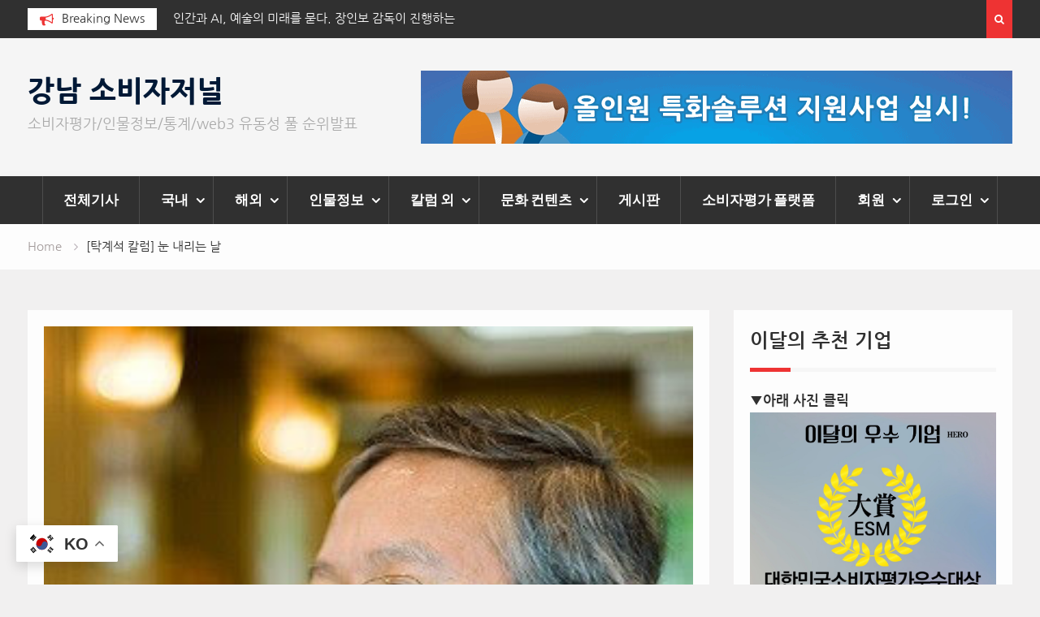

--- FILE ---
content_type: text/html; charset=utf-8
request_url: https://www.google.com/recaptcha/api2/anchor?ar=1&k=6LepcaknAAAAAL_6Iy2kocsI-qdq_TXJsP5jrQLu&co=aHR0cHM6Ly9nYW5nbmFtY2oua3I6NDQz&hl=ko&type=image&v=PoyoqOPhxBO7pBk68S4YbpHZ&theme=light&size=normal&anchor-ms=20000&execute-ms=30000&cb=cbn5m9fejq2k
body_size: 49651
content:
<!DOCTYPE HTML><html dir="ltr" lang="ko"><head><meta http-equiv="Content-Type" content="text/html; charset=UTF-8">
<meta http-equiv="X-UA-Compatible" content="IE=edge">
<title>reCAPTCHA</title>
<style type="text/css">
/* cyrillic-ext */
@font-face {
  font-family: 'Roboto';
  font-style: normal;
  font-weight: 400;
  font-stretch: 100%;
  src: url(//fonts.gstatic.com/s/roboto/v48/KFO7CnqEu92Fr1ME7kSn66aGLdTylUAMa3GUBHMdazTgWw.woff2) format('woff2');
  unicode-range: U+0460-052F, U+1C80-1C8A, U+20B4, U+2DE0-2DFF, U+A640-A69F, U+FE2E-FE2F;
}
/* cyrillic */
@font-face {
  font-family: 'Roboto';
  font-style: normal;
  font-weight: 400;
  font-stretch: 100%;
  src: url(//fonts.gstatic.com/s/roboto/v48/KFO7CnqEu92Fr1ME7kSn66aGLdTylUAMa3iUBHMdazTgWw.woff2) format('woff2');
  unicode-range: U+0301, U+0400-045F, U+0490-0491, U+04B0-04B1, U+2116;
}
/* greek-ext */
@font-face {
  font-family: 'Roboto';
  font-style: normal;
  font-weight: 400;
  font-stretch: 100%;
  src: url(//fonts.gstatic.com/s/roboto/v48/KFO7CnqEu92Fr1ME7kSn66aGLdTylUAMa3CUBHMdazTgWw.woff2) format('woff2');
  unicode-range: U+1F00-1FFF;
}
/* greek */
@font-face {
  font-family: 'Roboto';
  font-style: normal;
  font-weight: 400;
  font-stretch: 100%;
  src: url(//fonts.gstatic.com/s/roboto/v48/KFO7CnqEu92Fr1ME7kSn66aGLdTylUAMa3-UBHMdazTgWw.woff2) format('woff2');
  unicode-range: U+0370-0377, U+037A-037F, U+0384-038A, U+038C, U+038E-03A1, U+03A3-03FF;
}
/* math */
@font-face {
  font-family: 'Roboto';
  font-style: normal;
  font-weight: 400;
  font-stretch: 100%;
  src: url(//fonts.gstatic.com/s/roboto/v48/KFO7CnqEu92Fr1ME7kSn66aGLdTylUAMawCUBHMdazTgWw.woff2) format('woff2');
  unicode-range: U+0302-0303, U+0305, U+0307-0308, U+0310, U+0312, U+0315, U+031A, U+0326-0327, U+032C, U+032F-0330, U+0332-0333, U+0338, U+033A, U+0346, U+034D, U+0391-03A1, U+03A3-03A9, U+03B1-03C9, U+03D1, U+03D5-03D6, U+03F0-03F1, U+03F4-03F5, U+2016-2017, U+2034-2038, U+203C, U+2040, U+2043, U+2047, U+2050, U+2057, U+205F, U+2070-2071, U+2074-208E, U+2090-209C, U+20D0-20DC, U+20E1, U+20E5-20EF, U+2100-2112, U+2114-2115, U+2117-2121, U+2123-214F, U+2190, U+2192, U+2194-21AE, U+21B0-21E5, U+21F1-21F2, U+21F4-2211, U+2213-2214, U+2216-22FF, U+2308-230B, U+2310, U+2319, U+231C-2321, U+2336-237A, U+237C, U+2395, U+239B-23B7, U+23D0, U+23DC-23E1, U+2474-2475, U+25AF, U+25B3, U+25B7, U+25BD, U+25C1, U+25CA, U+25CC, U+25FB, U+266D-266F, U+27C0-27FF, U+2900-2AFF, U+2B0E-2B11, U+2B30-2B4C, U+2BFE, U+3030, U+FF5B, U+FF5D, U+1D400-1D7FF, U+1EE00-1EEFF;
}
/* symbols */
@font-face {
  font-family: 'Roboto';
  font-style: normal;
  font-weight: 400;
  font-stretch: 100%;
  src: url(//fonts.gstatic.com/s/roboto/v48/KFO7CnqEu92Fr1ME7kSn66aGLdTylUAMaxKUBHMdazTgWw.woff2) format('woff2');
  unicode-range: U+0001-000C, U+000E-001F, U+007F-009F, U+20DD-20E0, U+20E2-20E4, U+2150-218F, U+2190, U+2192, U+2194-2199, U+21AF, U+21E6-21F0, U+21F3, U+2218-2219, U+2299, U+22C4-22C6, U+2300-243F, U+2440-244A, U+2460-24FF, U+25A0-27BF, U+2800-28FF, U+2921-2922, U+2981, U+29BF, U+29EB, U+2B00-2BFF, U+4DC0-4DFF, U+FFF9-FFFB, U+10140-1018E, U+10190-1019C, U+101A0, U+101D0-101FD, U+102E0-102FB, U+10E60-10E7E, U+1D2C0-1D2D3, U+1D2E0-1D37F, U+1F000-1F0FF, U+1F100-1F1AD, U+1F1E6-1F1FF, U+1F30D-1F30F, U+1F315, U+1F31C, U+1F31E, U+1F320-1F32C, U+1F336, U+1F378, U+1F37D, U+1F382, U+1F393-1F39F, U+1F3A7-1F3A8, U+1F3AC-1F3AF, U+1F3C2, U+1F3C4-1F3C6, U+1F3CA-1F3CE, U+1F3D4-1F3E0, U+1F3ED, U+1F3F1-1F3F3, U+1F3F5-1F3F7, U+1F408, U+1F415, U+1F41F, U+1F426, U+1F43F, U+1F441-1F442, U+1F444, U+1F446-1F449, U+1F44C-1F44E, U+1F453, U+1F46A, U+1F47D, U+1F4A3, U+1F4B0, U+1F4B3, U+1F4B9, U+1F4BB, U+1F4BF, U+1F4C8-1F4CB, U+1F4D6, U+1F4DA, U+1F4DF, U+1F4E3-1F4E6, U+1F4EA-1F4ED, U+1F4F7, U+1F4F9-1F4FB, U+1F4FD-1F4FE, U+1F503, U+1F507-1F50B, U+1F50D, U+1F512-1F513, U+1F53E-1F54A, U+1F54F-1F5FA, U+1F610, U+1F650-1F67F, U+1F687, U+1F68D, U+1F691, U+1F694, U+1F698, U+1F6AD, U+1F6B2, U+1F6B9-1F6BA, U+1F6BC, U+1F6C6-1F6CF, U+1F6D3-1F6D7, U+1F6E0-1F6EA, U+1F6F0-1F6F3, U+1F6F7-1F6FC, U+1F700-1F7FF, U+1F800-1F80B, U+1F810-1F847, U+1F850-1F859, U+1F860-1F887, U+1F890-1F8AD, U+1F8B0-1F8BB, U+1F8C0-1F8C1, U+1F900-1F90B, U+1F93B, U+1F946, U+1F984, U+1F996, U+1F9E9, U+1FA00-1FA6F, U+1FA70-1FA7C, U+1FA80-1FA89, U+1FA8F-1FAC6, U+1FACE-1FADC, U+1FADF-1FAE9, U+1FAF0-1FAF8, U+1FB00-1FBFF;
}
/* vietnamese */
@font-face {
  font-family: 'Roboto';
  font-style: normal;
  font-weight: 400;
  font-stretch: 100%;
  src: url(//fonts.gstatic.com/s/roboto/v48/KFO7CnqEu92Fr1ME7kSn66aGLdTylUAMa3OUBHMdazTgWw.woff2) format('woff2');
  unicode-range: U+0102-0103, U+0110-0111, U+0128-0129, U+0168-0169, U+01A0-01A1, U+01AF-01B0, U+0300-0301, U+0303-0304, U+0308-0309, U+0323, U+0329, U+1EA0-1EF9, U+20AB;
}
/* latin-ext */
@font-face {
  font-family: 'Roboto';
  font-style: normal;
  font-weight: 400;
  font-stretch: 100%;
  src: url(//fonts.gstatic.com/s/roboto/v48/KFO7CnqEu92Fr1ME7kSn66aGLdTylUAMa3KUBHMdazTgWw.woff2) format('woff2');
  unicode-range: U+0100-02BA, U+02BD-02C5, U+02C7-02CC, U+02CE-02D7, U+02DD-02FF, U+0304, U+0308, U+0329, U+1D00-1DBF, U+1E00-1E9F, U+1EF2-1EFF, U+2020, U+20A0-20AB, U+20AD-20C0, U+2113, U+2C60-2C7F, U+A720-A7FF;
}
/* latin */
@font-face {
  font-family: 'Roboto';
  font-style: normal;
  font-weight: 400;
  font-stretch: 100%;
  src: url(//fonts.gstatic.com/s/roboto/v48/KFO7CnqEu92Fr1ME7kSn66aGLdTylUAMa3yUBHMdazQ.woff2) format('woff2');
  unicode-range: U+0000-00FF, U+0131, U+0152-0153, U+02BB-02BC, U+02C6, U+02DA, U+02DC, U+0304, U+0308, U+0329, U+2000-206F, U+20AC, U+2122, U+2191, U+2193, U+2212, U+2215, U+FEFF, U+FFFD;
}
/* cyrillic-ext */
@font-face {
  font-family: 'Roboto';
  font-style: normal;
  font-weight: 500;
  font-stretch: 100%;
  src: url(//fonts.gstatic.com/s/roboto/v48/KFO7CnqEu92Fr1ME7kSn66aGLdTylUAMa3GUBHMdazTgWw.woff2) format('woff2');
  unicode-range: U+0460-052F, U+1C80-1C8A, U+20B4, U+2DE0-2DFF, U+A640-A69F, U+FE2E-FE2F;
}
/* cyrillic */
@font-face {
  font-family: 'Roboto';
  font-style: normal;
  font-weight: 500;
  font-stretch: 100%;
  src: url(//fonts.gstatic.com/s/roboto/v48/KFO7CnqEu92Fr1ME7kSn66aGLdTylUAMa3iUBHMdazTgWw.woff2) format('woff2');
  unicode-range: U+0301, U+0400-045F, U+0490-0491, U+04B0-04B1, U+2116;
}
/* greek-ext */
@font-face {
  font-family: 'Roboto';
  font-style: normal;
  font-weight: 500;
  font-stretch: 100%;
  src: url(//fonts.gstatic.com/s/roboto/v48/KFO7CnqEu92Fr1ME7kSn66aGLdTylUAMa3CUBHMdazTgWw.woff2) format('woff2');
  unicode-range: U+1F00-1FFF;
}
/* greek */
@font-face {
  font-family: 'Roboto';
  font-style: normal;
  font-weight: 500;
  font-stretch: 100%;
  src: url(//fonts.gstatic.com/s/roboto/v48/KFO7CnqEu92Fr1ME7kSn66aGLdTylUAMa3-UBHMdazTgWw.woff2) format('woff2');
  unicode-range: U+0370-0377, U+037A-037F, U+0384-038A, U+038C, U+038E-03A1, U+03A3-03FF;
}
/* math */
@font-face {
  font-family: 'Roboto';
  font-style: normal;
  font-weight: 500;
  font-stretch: 100%;
  src: url(//fonts.gstatic.com/s/roboto/v48/KFO7CnqEu92Fr1ME7kSn66aGLdTylUAMawCUBHMdazTgWw.woff2) format('woff2');
  unicode-range: U+0302-0303, U+0305, U+0307-0308, U+0310, U+0312, U+0315, U+031A, U+0326-0327, U+032C, U+032F-0330, U+0332-0333, U+0338, U+033A, U+0346, U+034D, U+0391-03A1, U+03A3-03A9, U+03B1-03C9, U+03D1, U+03D5-03D6, U+03F0-03F1, U+03F4-03F5, U+2016-2017, U+2034-2038, U+203C, U+2040, U+2043, U+2047, U+2050, U+2057, U+205F, U+2070-2071, U+2074-208E, U+2090-209C, U+20D0-20DC, U+20E1, U+20E5-20EF, U+2100-2112, U+2114-2115, U+2117-2121, U+2123-214F, U+2190, U+2192, U+2194-21AE, U+21B0-21E5, U+21F1-21F2, U+21F4-2211, U+2213-2214, U+2216-22FF, U+2308-230B, U+2310, U+2319, U+231C-2321, U+2336-237A, U+237C, U+2395, U+239B-23B7, U+23D0, U+23DC-23E1, U+2474-2475, U+25AF, U+25B3, U+25B7, U+25BD, U+25C1, U+25CA, U+25CC, U+25FB, U+266D-266F, U+27C0-27FF, U+2900-2AFF, U+2B0E-2B11, U+2B30-2B4C, U+2BFE, U+3030, U+FF5B, U+FF5D, U+1D400-1D7FF, U+1EE00-1EEFF;
}
/* symbols */
@font-face {
  font-family: 'Roboto';
  font-style: normal;
  font-weight: 500;
  font-stretch: 100%;
  src: url(//fonts.gstatic.com/s/roboto/v48/KFO7CnqEu92Fr1ME7kSn66aGLdTylUAMaxKUBHMdazTgWw.woff2) format('woff2');
  unicode-range: U+0001-000C, U+000E-001F, U+007F-009F, U+20DD-20E0, U+20E2-20E4, U+2150-218F, U+2190, U+2192, U+2194-2199, U+21AF, U+21E6-21F0, U+21F3, U+2218-2219, U+2299, U+22C4-22C6, U+2300-243F, U+2440-244A, U+2460-24FF, U+25A0-27BF, U+2800-28FF, U+2921-2922, U+2981, U+29BF, U+29EB, U+2B00-2BFF, U+4DC0-4DFF, U+FFF9-FFFB, U+10140-1018E, U+10190-1019C, U+101A0, U+101D0-101FD, U+102E0-102FB, U+10E60-10E7E, U+1D2C0-1D2D3, U+1D2E0-1D37F, U+1F000-1F0FF, U+1F100-1F1AD, U+1F1E6-1F1FF, U+1F30D-1F30F, U+1F315, U+1F31C, U+1F31E, U+1F320-1F32C, U+1F336, U+1F378, U+1F37D, U+1F382, U+1F393-1F39F, U+1F3A7-1F3A8, U+1F3AC-1F3AF, U+1F3C2, U+1F3C4-1F3C6, U+1F3CA-1F3CE, U+1F3D4-1F3E0, U+1F3ED, U+1F3F1-1F3F3, U+1F3F5-1F3F7, U+1F408, U+1F415, U+1F41F, U+1F426, U+1F43F, U+1F441-1F442, U+1F444, U+1F446-1F449, U+1F44C-1F44E, U+1F453, U+1F46A, U+1F47D, U+1F4A3, U+1F4B0, U+1F4B3, U+1F4B9, U+1F4BB, U+1F4BF, U+1F4C8-1F4CB, U+1F4D6, U+1F4DA, U+1F4DF, U+1F4E3-1F4E6, U+1F4EA-1F4ED, U+1F4F7, U+1F4F9-1F4FB, U+1F4FD-1F4FE, U+1F503, U+1F507-1F50B, U+1F50D, U+1F512-1F513, U+1F53E-1F54A, U+1F54F-1F5FA, U+1F610, U+1F650-1F67F, U+1F687, U+1F68D, U+1F691, U+1F694, U+1F698, U+1F6AD, U+1F6B2, U+1F6B9-1F6BA, U+1F6BC, U+1F6C6-1F6CF, U+1F6D3-1F6D7, U+1F6E0-1F6EA, U+1F6F0-1F6F3, U+1F6F7-1F6FC, U+1F700-1F7FF, U+1F800-1F80B, U+1F810-1F847, U+1F850-1F859, U+1F860-1F887, U+1F890-1F8AD, U+1F8B0-1F8BB, U+1F8C0-1F8C1, U+1F900-1F90B, U+1F93B, U+1F946, U+1F984, U+1F996, U+1F9E9, U+1FA00-1FA6F, U+1FA70-1FA7C, U+1FA80-1FA89, U+1FA8F-1FAC6, U+1FACE-1FADC, U+1FADF-1FAE9, U+1FAF0-1FAF8, U+1FB00-1FBFF;
}
/* vietnamese */
@font-face {
  font-family: 'Roboto';
  font-style: normal;
  font-weight: 500;
  font-stretch: 100%;
  src: url(//fonts.gstatic.com/s/roboto/v48/KFO7CnqEu92Fr1ME7kSn66aGLdTylUAMa3OUBHMdazTgWw.woff2) format('woff2');
  unicode-range: U+0102-0103, U+0110-0111, U+0128-0129, U+0168-0169, U+01A0-01A1, U+01AF-01B0, U+0300-0301, U+0303-0304, U+0308-0309, U+0323, U+0329, U+1EA0-1EF9, U+20AB;
}
/* latin-ext */
@font-face {
  font-family: 'Roboto';
  font-style: normal;
  font-weight: 500;
  font-stretch: 100%;
  src: url(//fonts.gstatic.com/s/roboto/v48/KFO7CnqEu92Fr1ME7kSn66aGLdTylUAMa3KUBHMdazTgWw.woff2) format('woff2');
  unicode-range: U+0100-02BA, U+02BD-02C5, U+02C7-02CC, U+02CE-02D7, U+02DD-02FF, U+0304, U+0308, U+0329, U+1D00-1DBF, U+1E00-1E9F, U+1EF2-1EFF, U+2020, U+20A0-20AB, U+20AD-20C0, U+2113, U+2C60-2C7F, U+A720-A7FF;
}
/* latin */
@font-face {
  font-family: 'Roboto';
  font-style: normal;
  font-weight: 500;
  font-stretch: 100%;
  src: url(//fonts.gstatic.com/s/roboto/v48/KFO7CnqEu92Fr1ME7kSn66aGLdTylUAMa3yUBHMdazQ.woff2) format('woff2');
  unicode-range: U+0000-00FF, U+0131, U+0152-0153, U+02BB-02BC, U+02C6, U+02DA, U+02DC, U+0304, U+0308, U+0329, U+2000-206F, U+20AC, U+2122, U+2191, U+2193, U+2212, U+2215, U+FEFF, U+FFFD;
}
/* cyrillic-ext */
@font-face {
  font-family: 'Roboto';
  font-style: normal;
  font-weight: 900;
  font-stretch: 100%;
  src: url(//fonts.gstatic.com/s/roboto/v48/KFO7CnqEu92Fr1ME7kSn66aGLdTylUAMa3GUBHMdazTgWw.woff2) format('woff2');
  unicode-range: U+0460-052F, U+1C80-1C8A, U+20B4, U+2DE0-2DFF, U+A640-A69F, U+FE2E-FE2F;
}
/* cyrillic */
@font-face {
  font-family: 'Roboto';
  font-style: normal;
  font-weight: 900;
  font-stretch: 100%;
  src: url(//fonts.gstatic.com/s/roboto/v48/KFO7CnqEu92Fr1ME7kSn66aGLdTylUAMa3iUBHMdazTgWw.woff2) format('woff2');
  unicode-range: U+0301, U+0400-045F, U+0490-0491, U+04B0-04B1, U+2116;
}
/* greek-ext */
@font-face {
  font-family: 'Roboto';
  font-style: normal;
  font-weight: 900;
  font-stretch: 100%;
  src: url(//fonts.gstatic.com/s/roboto/v48/KFO7CnqEu92Fr1ME7kSn66aGLdTylUAMa3CUBHMdazTgWw.woff2) format('woff2');
  unicode-range: U+1F00-1FFF;
}
/* greek */
@font-face {
  font-family: 'Roboto';
  font-style: normal;
  font-weight: 900;
  font-stretch: 100%;
  src: url(//fonts.gstatic.com/s/roboto/v48/KFO7CnqEu92Fr1ME7kSn66aGLdTylUAMa3-UBHMdazTgWw.woff2) format('woff2');
  unicode-range: U+0370-0377, U+037A-037F, U+0384-038A, U+038C, U+038E-03A1, U+03A3-03FF;
}
/* math */
@font-face {
  font-family: 'Roboto';
  font-style: normal;
  font-weight: 900;
  font-stretch: 100%;
  src: url(//fonts.gstatic.com/s/roboto/v48/KFO7CnqEu92Fr1ME7kSn66aGLdTylUAMawCUBHMdazTgWw.woff2) format('woff2');
  unicode-range: U+0302-0303, U+0305, U+0307-0308, U+0310, U+0312, U+0315, U+031A, U+0326-0327, U+032C, U+032F-0330, U+0332-0333, U+0338, U+033A, U+0346, U+034D, U+0391-03A1, U+03A3-03A9, U+03B1-03C9, U+03D1, U+03D5-03D6, U+03F0-03F1, U+03F4-03F5, U+2016-2017, U+2034-2038, U+203C, U+2040, U+2043, U+2047, U+2050, U+2057, U+205F, U+2070-2071, U+2074-208E, U+2090-209C, U+20D0-20DC, U+20E1, U+20E5-20EF, U+2100-2112, U+2114-2115, U+2117-2121, U+2123-214F, U+2190, U+2192, U+2194-21AE, U+21B0-21E5, U+21F1-21F2, U+21F4-2211, U+2213-2214, U+2216-22FF, U+2308-230B, U+2310, U+2319, U+231C-2321, U+2336-237A, U+237C, U+2395, U+239B-23B7, U+23D0, U+23DC-23E1, U+2474-2475, U+25AF, U+25B3, U+25B7, U+25BD, U+25C1, U+25CA, U+25CC, U+25FB, U+266D-266F, U+27C0-27FF, U+2900-2AFF, U+2B0E-2B11, U+2B30-2B4C, U+2BFE, U+3030, U+FF5B, U+FF5D, U+1D400-1D7FF, U+1EE00-1EEFF;
}
/* symbols */
@font-face {
  font-family: 'Roboto';
  font-style: normal;
  font-weight: 900;
  font-stretch: 100%;
  src: url(//fonts.gstatic.com/s/roboto/v48/KFO7CnqEu92Fr1ME7kSn66aGLdTylUAMaxKUBHMdazTgWw.woff2) format('woff2');
  unicode-range: U+0001-000C, U+000E-001F, U+007F-009F, U+20DD-20E0, U+20E2-20E4, U+2150-218F, U+2190, U+2192, U+2194-2199, U+21AF, U+21E6-21F0, U+21F3, U+2218-2219, U+2299, U+22C4-22C6, U+2300-243F, U+2440-244A, U+2460-24FF, U+25A0-27BF, U+2800-28FF, U+2921-2922, U+2981, U+29BF, U+29EB, U+2B00-2BFF, U+4DC0-4DFF, U+FFF9-FFFB, U+10140-1018E, U+10190-1019C, U+101A0, U+101D0-101FD, U+102E0-102FB, U+10E60-10E7E, U+1D2C0-1D2D3, U+1D2E0-1D37F, U+1F000-1F0FF, U+1F100-1F1AD, U+1F1E6-1F1FF, U+1F30D-1F30F, U+1F315, U+1F31C, U+1F31E, U+1F320-1F32C, U+1F336, U+1F378, U+1F37D, U+1F382, U+1F393-1F39F, U+1F3A7-1F3A8, U+1F3AC-1F3AF, U+1F3C2, U+1F3C4-1F3C6, U+1F3CA-1F3CE, U+1F3D4-1F3E0, U+1F3ED, U+1F3F1-1F3F3, U+1F3F5-1F3F7, U+1F408, U+1F415, U+1F41F, U+1F426, U+1F43F, U+1F441-1F442, U+1F444, U+1F446-1F449, U+1F44C-1F44E, U+1F453, U+1F46A, U+1F47D, U+1F4A3, U+1F4B0, U+1F4B3, U+1F4B9, U+1F4BB, U+1F4BF, U+1F4C8-1F4CB, U+1F4D6, U+1F4DA, U+1F4DF, U+1F4E3-1F4E6, U+1F4EA-1F4ED, U+1F4F7, U+1F4F9-1F4FB, U+1F4FD-1F4FE, U+1F503, U+1F507-1F50B, U+1F50D, U+1F512-1F513, U+1F53E-1F54A, U+1F54F-1F5FA, U+1F610, U+1F650-1F67F, U+1F687, U+1F68D, U+1F691, U+1F694, U+1F698, U+1F6AD, U+1F6B2, U+1F6B9-1F6BA, U+1F6BC, U+1F6C6-1F6CF, U+1F6D3-1F6D7, U+1F6E0-1F6EA, U+1F6F0-1F6F3, U+1F6F7-1F6FC, U+1F700-1F7FF, U+1F800-1F80B, U+1F810-1F847, U+1F850-1F859, U+1F860-1F887, U+1F890-1F8AD, U+1F8B0-1F8BB, U+1F8C0-1F8C1, U+1F900-1F90B, U+1F93B, U+1F946, U+1F984, U+1F996, U+1F9E9, U+1FA00-1FA6F, U+1FA70-1FA7C, U+1FA80-1FA89, U+1FA8F-1FAC6, U+1FACE-1FADC, U+1FADF-1FAE9, U+1FAF0-1FAF8, U+1FB00-1FBFF;
}
/* vietnamese */
@font-face {
  font-family: 'Roboto';
  font-style: normal;
  font-weight: 900;
  font-stretch: 100%;
  src: url(//fonts.gstatic.com/s/roboto/v48/KFO7CnqEu92Fr1ME7kSn66aGLdTylUAMa3OUBHMdazTgWw.woff2) format('woff2');
  unicode-range: U+0102-0103, U+0110-0111, U+0128-0129, U+0168-0169, U+01A0-01A1, U+01AF-01B0, U+0300-0301, U+0303-0304, U+0308-0309, U+0323, U+0329, U+1EA0-1EF9, U+20AB;
}
/* latin-ext */
@font-face {
  font-family: 'Roboto';
  font-style: normal;
  font-weight: 900;
  font-stretch: 100%;
  src: url(//fonts.gstatic.com/s/roboto/v48/KFO7CnqEu92Fr1ME7kSn66aGLdTylUAMa3KUBHMdazTgWw.woff2) format('woff2');
  unicode-range: U+0100-02BA, U+02BD-02C5, U+02C7-02CC, U+02CE-02D7, U+02DD-02FF, U+0304, U+0308, U+0329, U+1D00-1DBF, U+1E00-1E9F, U+1EF2-1EFF, U+2020, U+20A0-20AB, U+20AD-20C0, U+2113, U+2C60-2C7F, U+A720-A7FF;
}
/* latin */
@font-face {
  font-family: 'Roboto';
  font-style: normal;
  font-weight: 900;
  font-stretch: 100%;
  src: url(//fonts.gstatic.com/s/roboto/v48/KFO7CnqEu92Fr1ME7kSn66aGLdTylUAMa3yUBHMdazQ.woff2) format('woff2');
  unicode-range: U+0000-00FF, U+0131, U+0152-0153, U+02BB-02BC, U+02C6, U+02DA, U+02DC, U+0304, U+0308, U+0329, U+2000-206F, U+20AC, U+2122, U+2191, U+2193, U+2212, U+2215, U+FEFF, U+FFFD;
}

</style>
<link rel="stylesheet" type="text/css" href="https://www.gstatic.com/recaptcha/releases/PoyoqOPhxBO7pBk68S4YbpHZ/styles__ltr.css">
<script nonce="8oOxSCsE9ByiwBi_OliSDA" type="text/javascript">window['__recaptcha_api'] = 'https://www.google.com/recaptcha/api2/';</script>
<script type="text/javascript" src="https://www.gstatic.com/recaptcha/releases/PoyoqOPhxBO7pBk68S4YbpHZ/recaptcha__ko.js" nonce="8oOxSCsE9ByiwBi_OliSDA">
      
    </script></head>
<body><div id="rc-anchor-alert" class="rc-anchor-alert"></div>
<input type="hidden" id="recaptcha-token" value="[base64]">
<script type="text/javascript" nonce="8oOxSCsE9ByiwBi_OliSDA">
      recaptcha.anchor.Main.init("[\x22ainput\x22,[\x22bgdata\x22,\x22\x22,\[base64]/[base64]/[base64]/bmV3IHJbeF0oY1swXSk6RT09Mj9uZXcgclt4XShjWzBdLGNbMV0pOkU9PTM/bmV3IHJbeF0oY1swXSxjWzFdLGNbMl0pOkU9PTQ/[base64]/[base64]/[base64]/[base64]/[base64]/[base64]/[base64]/[base64]\x22,\[base64]\x22,\x22wrhcw7LDo8KYI8KhT8KHRw7DisKLw4YUAX3ClsOQEE3DoSbDpUvCnWwBfTHCtwTDumlNKnt3V8OMU8O/w5J4AEHCuwtNI8KifjJKwrsXw4/DjsK4IsKZwqLCssKPw4RWw7hKGMK2N2/DiMO4UcO3w5LDqwnChcOEwr0iCsOWFCrCgsONCnhwKMOsw7rCiTrDk8OEFEwywofDqmLCn8OIwqzDm8OlYQbDhsKHwqDCrEjCkEIMw4fDocK3wqoYw4MKwrzCrMKjwqbDvWDDsMKNwonDnnJlwrhqw681w4nDhcK7XsKRw6g6PMOcYsKkTB/[base64]/CrcOrFHwNw480Uxh0QsKuwpbCklRzCsOSw6jCvMKowp/DpgXCt8OPw4HDhMO3R8OywpXDk8OHKsKOwo/[base64]/DgcO/wqVjPcOwNcOkLMO3Q8KzwqkCw4A9KsOFw5oLwr/DimIcEMOTQsOoIcKBEhPCisKYKRHCkMKDwp7CoVXCnm0gVsOUworClQEmbAxWwozCq8Ocwr8Mw5USwr/CjiA4w6zDncOowqY9CmnDhsKkCVN9Nn7Du8KRw7Yow7N5MsKwS2jCj1wmQ8KDw5bDj0dABF0Ew5DCvg12woY8wpjCkVTDmkVrB8K6SlbCocK7wqk/bSHDpjfClCBUwrHDtcKEacOHw71Dw7rCisKKI2ogJMO3w7bCusKdVcOLZx/Dl1U1XsKQw5/CnhhRw64iwrU6R0PDvcOiRB3Dn1slXMO7w7ktV2LCtFHDrMKXw7PDljjCmMKXw64TworDlw5CKFA3F3xUw5MFw7nCiibCnS/Dtk1qw695DUkiNTTDsMOYFMKvw4UmATpkUQ/[base64]/CnsKNb27DgsKVw5fDiB9wwpvCrsO6w6kAw6fCu8O/[base64]/CtcKHEsKEBCvCrA3ChWY3wowlw4vCry3Du1LDqsKcDsORawnCuMOcJ8KUCMOUCALCg8OCwpXDvV1eCMOxCMO9w63Dnz/Dt8OCwpPCjcOEd8Kvw5bDpcOVw6/Drx4bEMKxLsK8AB0wQcOjRy/DnDzDkcKMd8KWQcKrwo3CjcKgEjnCl8K/w6zCkjxBw7vCkk8sEsORSiNdwrnDsArDosKSw4vDucO/w44OdcOgw7nCk8OxJcOQwqEnw5nCmMKywpnCu8KPOh83wpBjcnnDjnzDrW7ClALCqVvCqsKaHRYTw4HDsWvDiEJ2cB3CgsK7HcO/[base64]/[base64]/CrMKgO1Blwr9zwrgDAsOlahLCnDfCjVgcw5/[base64]/DpcKywqrCnSMFw7ovJMK3wq4xw6Ztc8KzSsO5w4gMBmBZPsOhw5cYV8OHw6PDvsOaUcKWM8O1wrfCikQBOSoow4tial7DvwjCompZwp7Dlx9MJ8O3w43Ds8ObwrdRw6DCrXNzOcKJC8K9wqF7w53DuMORwoLCksKiw7zCn8KHcWfCvh94bcKzC1ZmTcO/IMKtwqrClMKwMCPCmi3DuBLCuQJSwrJKw5E9FcOJwrfCsHsKMG9dw4IsY3tAwovCpkZqw7IEw4B2wr58EMOOe2oiwqvDq2/Cr8O/wpjCgMOrwoVuMQrCpRoaw5XCtMKowolwwq5dwqrDvG/[base64]/DhcKOw5PCuRrDkVscaBoDWMKcIMKKYcOPKMKwwoRKw4Z9w7cjWMOHwpxxJcOfdmsPfMO/wotswqjClREDUCFLw4RcwrfCrBZiwrHDoMKeZg0cDcKcL1PCjxrCp8OQdMK3EBfDsVHCi8OMWMKFwq9QwqbCv8KINm3CnMOxSj98wo5rXBrDik/DvCrDkVrCrUMxw7A6w7MMw49Ew6AYw7bDk8OadcK4WMKwwo/CqcOdwqpAdMOpNQLCjMKxw7HCi8KHw4EwFHfCnHbCssO9cAE8w5rDisKmQAjCtHzDsTp0w4zCjsOEXTxMYGo1wocDw6fCnDYHw7JHdsOVwqg/[base64]/DocKcw5vDoDLDmMKPWkDCmsOWwqTDr8K/w7d8JUE3w4VBGsK/[base64]/[base64]/[base64]/w7xcAF7CgxTDuMO+w7M4w6zDrMOUYAzDoMOQw6AESsKNwrXDoMKZHykefVLDsHImwpJ5PcKWeMO3wroIwqVew6nDvcOkUsKqwrxsw5XCoMODwpYIw73CuVXDp8OBM1cvwrHCh01jAMKcZsOXw5zDsMOgw6bDrkTCvMKYRH8/[base64]/CpBEWw5Ruby/Cp8OBw4kWcWrDp0HDm8OUCB/Dq8KUJ0V7E8KxbUNuwoTDicO/UmQQw4FHTSZLw7QwB1LDscKDwqJTKMOpw57Cg8O4XxLCg8Oyw7fCsRPDusO5woA9w7s/fnjDicKbfMO2RTzDssKJSn7DicKhwrB9CQE2w5l7DHN9K8OGwqVdw5nCqMOQwqUpdi3Dmj4bwooNwokqwpQBwr0Rw43DssKtw5UXecKLHTPDvMKsw6RAwr/Dg1bDuMOswqQ8F04Rw5bDocOqw4MWLzFKwqvCuVTCocK3UsKrw7nCo3F+wqVPw5YVwofCmMKcw79McWHDiyjCshrCmsKTZMOCwosNwr3DosOVOCbCgmjCmUvCsWPCpcOCesOCbsKZWw3DrMKuwo/[base64]/DuHvDrTnCgsOfw5HCnWvCmcK7QsOBw7YLwrPDhXUQJ1ZjGcKeJDMcEcOcNcKWZAzCtgDDgMKrHx9NwpQLw5JewrjDnsOLVWBITsKPw6rDhTvDuynCpMK0wpzCn0FsVzJzwoZ6wpDCn2XDjlnDswFLwq7Du0HDtEnCpT/[base64]/wprDl8OHw6XDuVkJwoJRXz4YwqF7w4HCnSVxwoVKZcO6wqjCksO3w4s5w5lKCsOFwozDtcKHE8OlwqbDl2HDnijCr8OawpTDizluLEpgw5zDkgPDjcK1EWXCjC1UwqnDoz/DvzQGw6cPwpjDn8Owwp52wp/CoBTDjMO0wp49Ck0+w6oLJMOVw6LCnFjDgUvCj0DCscO/[base64]/DpgTCj8KJU8O/[base64]/DoXJ7wpB/w47Ck8O7w4nDncK4K8OEwphRc8KaTMOlw5vCoEVIMgbCrmvDmH/DkMK9w5HDh8OkwpFOw6UMeBLDlw/CtmXCjRDDsMOhw5ByE8KVwoJgf8KXaMOjHcKAw5zCvMK/[base64]/[base64]/wrwCWz49w5zDlMK/ecOgZSIiwohsRMKmwrN2ICZDw5jDgMOfw4c/VWHCvcOVAMOHwr7CtcKOw5zDtBzCpsKkNijDthfCpFXDgXlWdsKvw5/CiTfComo0TxHDlSc0w4nDp8OyIFobw7BXwpNqwqLDisO/w4wtwpcEwpbDjsKDA8O8TMK7JcK0wrHCrcK0w6ViWsOvf1Zzw5jCicK4QHNFLVBNXExmw5rCimIvBBwlTn/CgSPDkxLCl0ESwqzDgBAOw4/ClnvCnMODw5o5eRYOKsKnI2XDlMKywpAAdyvCpiYQw4bCl8K6AMOMZhnDv1Q6w4E0wrAhIsOPLcO1w6XCssOBw4ZkAyYHdgXDkkfDkgPCsMK5w4M3ccO7w5jDjHcsJkbDv1/Do8Klw5DDvi4/w4DCmsKeHMOQKG0Kw4HCokNYwotCTsOKwoTCjX/ChcKJwodbHsONw5zCnj3DhyvDtsKVKDB/[base64]/[base64]/DuMKlw41PGA4fGcObw4/DiEIlMwfDlDzDuMOYwr0ow5vDvS/ClsOsc8OCwrjCv8OKw79Dw59zw77Dg8Kawp5LwrtawqrCgcOqBcOMYcKAd04sAcOnw7rCjcO4KMKew7vCkXrDicKZSiTDisOWU2BtwopzW8OJacKMEMOUIMOIwqzDpwEewph7w55OwrM9w6/[base64]/CmDXDmBDDlTfCt0N4wrFtdnpIw4/[base64]/w5XDhg7Cn8KYw7t0w4BGw4Frwr5SLsKpC2DDjsOhwqDDlsKfJ8Kfw5TDpXUGbsOhLlTDrTtOYcKrHsO8w7ZmVlFvwqk0wprCl8OVQXnDgcKxN8OnCsOVw5TCnw5+WcKsw6l3E3LDtgjCoynDqMKtwotMDG/CuMKjwrnDnRJXX8OPw7bDisOEVWzDkMOvwrIQMlRRw7Q+w5TDgcOuE8OJw6/CnsKow701w7Jcwpsjw6TDgcKlacK5dkbCt8K2RA4BKXDDugROaTnChsKnZMOSwo4iw791w7Jzw63CjcKxwpN+wrXCjMKiw45swrDCrcKDwo18CcKSIMOnccKUSXQvVirCjMOGcMOnw43DisOsw47DtUppwoXCk0pMLgTCjl/DonzCgsODVCzCgMK4Fy87wqTCm8O3wqNTFsKowqAvw4ldwpNrHH1DRcKUwppvwp/CvHHDrcK5KS7ChmnDs8K8wqBWRWJ3MhjCn8OsA8KnT8KbecOnw5A6wpXDrcOkLMO/[base64]/[base64]/w4rCp8ORw5UkTV9GI8KXLzXCqxrCvHkiwojDgMKtwo/[base64]/DscKCw6/[base64]/wrTCmMKbwqhIB8OZwpbCvcK6JcKYQBvDqsOoACzDmUg/PsKNwpjCucOBScKTWMOCwrbCmF3DjzbDswfCgR/CtcOhHgxWw5VAw6fDgsK8BX/CuWTCnzhzw6HCjsKub8KqwoEiwqBfwqLCq8KPTMOiGx/CocK8wovChBnDuEbCr8OywolgGsOgVFARQsKZNMKcBcK/GGAbMcK+wrYRFF/CqsKJXMOlw5cdwr4ScChmw4JHwpzCi8KAasKjwrI9w53DmsO+wqDDvUYqWMKNwrPCoG3CmsOcw5VAw5hrw4vCrcKNwq/CpTd5w54/wptWw4zCnxDDn3BmFnofOcKNwrxNb8OWw7bDjkHCtcOBw65nasOicVHClMK0JDwuZjkAwp0gwpVvZWbDicOIZhDDh8KiLQUtwqlFG8Otw4HCiyTCgQvCmTTDtMKfwoTCrcOua8KfST/DtnhWw6BgU8Okw78Tw6MXLsOgPwfDv8K/Y8KJw7HDhsKZRGcyVcKxwozDrk93wq/Cq0XCgcOaEMO3OCrClTDDlSPChsOiBWDDjiMqwqhfHUpJNcOxwrg5PcKXwqLCpn3CrlvDi8KHw4bCpTtPw53DjhJZCMKCwrTDuDPDnjg1wpDDjFc9woLDgsKxQcOWMcKOw6PDlgNbMzPCu11lwrlBRy/Cp0w4woHCgMKFSEUjw512wrBcw7hIw544c8OjRsOzw7BjwqMAHGPDpH19OsKnwqfDrRJowqNvwrnDnsO+EMKGDsO6Hhwlwps0wpbCosOiZcKCI1RpOsOgIz3CpWPCs3nDj8OqN8KHw4sJOMKMw6LCpW02wo7ChcOlQMKbwpbCnSvDhE1Zwrw/w70ZwqZ5wplGw7xsZsKEScKNw5vDisOPG8KGJxfDvQ8EfMOswp7DsMOmw6VRS8OEFMO7wqnDpMKdemlYw6zCnX3DjcO6McOowo/DuiLCsSx9W8OIOxl8ZsOsw4RPw786wozCisOoNDBqw5fCnzXDhMKfan1Sw4PCtRrCo8OkwqHDklDCr0U2HBbDlHQ5DcKtwpLClh3DtsO9IyfCsj1oCUh4dMK6XFvClsOQwrxRwowNw4hTOMKkwpfCrcOIwp/Dr17CpGknBMKYK8OSNVHCkMOQQTYKN8O1Bn0LQxDDo8O7worDginDvcKww6oyw74Ww6Ahwo8bY1jCmMKCCsKbFMOjC8KjTsKBwpMDw4xCXRYvdlIRw7TDgxzDjEl7wonCjcO2YAEDPS7Dn8KrBylUOsK/BhfCgsKvIF0qwpZrwrnCn8O/QGXClDHCi8Kyw7TCgcK/[base64]/Cpm0Cw7kPKzHDrgrCgcKpwqHCilEqfDzDuGtIXMOAw61pE2Y7UVlIFWtnKirCt3zCuMK/EzDDjwzDij/CrR3DoxLDgyPCkhjDtsOGMcKxNWLDtcOCZWsDDRtSYS7ClX8SbAxQN8K0w5fDr8O8SsOlSsO1GsKnUjcPQVF6w7fCmMOgOBxkw4nDnUTCnsO/w4HDlGjCo141woNawpILJcKwwoTDu2c2wqLDsk/[base64]/CqsOkBg3CtiDCgnplYsKvwp/[base64]/w4XDnsOADsOaw6jCvijDiF4CW1/DtMKMLQxEw7PCkT/CisKDwrQSTj3DoMOOLkXCn8KlG2gHU8K1bcOSwrFXSBbCs8Khw7bCvyrDs8O9XsOYN8KnQMOuIQsjUsOUwqLCqk90wrAwVAvDuBjDmW3Cg8OeEVcEw5PDrsKfwoDDv8Orw6YLwr4+wpokw5Bxw70Awo/CicOWw41Cwp87MVrClMKqw6ETwqxfw4hNAsOsUcKRw4rCjcKLw4MaKXHDgsO0w4DDo1vDlMKfw6zCpMKNwoYEfcOMV8KmR8O9QcKxwooWYMKWV1lfw5bDoj8ow4tuwqDDjDjDgMKSAMONEB/Cs8Kxw4nDiwcEwrE6NEJ7w70bGMKQLMOAw5BKOxpiwqV6JgzCiV54ScO7XgwsUsK9w5TCoCZAYcOncsK8QsOCBmXDtk/DmcO9w5/CpcOvwq7CoMOPZ8Klw70mEcKbw7tnwpPDlT9EwoJEwqvDkyfDrSQ3AsOKCcOSQilrwq8haMKaT8OWdhtsKXHDuwjDvknCnSHDmMOjbcOmwrLDpAlnw5MiQcKRVQfCu8KRw4VyeV9/w5BEw40dVcOlwrsFCmvDmxBkwoZJwoQ5TEcVw4fDjMOqdyHCszvChsKHesO7N8KgPARPd8K9w6rCkcO2wolFc8Kdw7ZELTQdZT7DlcKIwq5EwoEqdsKSw5UCLmVsfQ/DkRRzw5HClcKew5PCtXRew7AcWBfCkMKYFFl1wq7DtsKuVgJPFj/Ds8Okw6F1w7DDtMKXVyc9w4EZScOteMKrHV7DqDYawqhTw67Du8KcKsOASzcsw6zCskVlw7zCosOUwonCpUEJZxDDisKEwpV5KFgMPcKDOhBuw6BfwoE+QXHDgsOzCcOpwqcuw6N4wrVmw48Rwqh0w6/CtXXDj24GFsKTHkIQOsOuBcO7UgfCrRJSHn11ZgwLV8Oow411w58bwr3Dl8OxOsK8NcO8w5jCjMO2fFXDrMObw6TDkRt+woFzw6nCpsK/NMKeVMObKCpVwqp0CcO+GiwRw63DiDTDjHRfwrBYAjbDu8KZG1c8CiPDocKVw4ULGcOVw5fChsKMwp/[base64]/[base64]/DscOnw7nDhsKyC8OcwonDhzhlw6pELcKMw5PDl3gxe3/DmhQSw4fCjsK6TMOkw5LDnMKbGcK5w7pUUcOvaMOlCcKaEGAcwph7wq1OwqxVwpXDtktVwp5jZEzCpm4Xwq7DmsOUFyADQ1JzVRLDssO7wpXDlmB4w6UUDhRvPlB7wq4vfQF1J1lWKFHCr20ew7vCsHPCvsKTw7/Cs09iIVNkwrPDhmbCv8O2w5JCwrhpw6TDkcKEwrEKeiDCl8KTwqIkwoRpworCrsKiw6nCmXYWUWVVw59aEC4JWSPDrcKdwrVwblRkZVR6w77Dj1fDtVvChRXDvQrDhcKPbAwTw4XDhAt2w6/[base64]/CtsK/[base64]/woLDmsODWS3DlS7DtD7CmsOpHyvChMOAw6XDnVPCn8OswoTCrgZXw53CnsO7Pxx6w6Yzw6UaIh/DpwBoDsOVwp5Awq/DojEvwokGJMOfYsO2wqDCtcKmw6PCv08cw7FZw77CoMONwrTDn0vDscODFMKBwozCoAxMCWseLRLChcKJwqtzw6Z8wpY+L8KhA8Oww5XDiwXCiiMnw5l9LkvCu8KhwqpETmR5fcKKwoxIdsOXVBB8w74DwqFCBSXCpsOiw4zCucOMGyl2w5vClsKqwrzDoV3Dkk/DrFfCn8KQwpNCw4Vnw6TDr0/DnRcHw6l0NTbDjsOoDjTDvsO2K0LClcKXY8KSYU/CrcKuwqLDnk9iLcKnwpTCh1hqw5Fhw7rCkxQ/[base64]/CgsODw63DicKQwo9SwpPCrsOqw6LCvnpXw61tbX/[base64]/ClmZbInbCuSHCkElVe8KXwrQNcEoLdATChcKsw6kXK8KtW8O1awNRw6lWwrXCn27CoMKCw4TDpMKXw4bCm2gewrDDqhc0wpnDtMKmQsKRwo3CvsKffUTDgMKATsKxcMKDw4lfOMOtaFnDl8KtIwfDrMObwofDmcOeBsKGw5fDuF/[base64]/DmcKawrPCjC1bCsKTw6XCr1dsw4bCvMOXK8OLwrvCnMOXWy1Qw6jCjSwXwqXCj8KpcS0XTcOkFjDDv8O8wpDDkQMGBMKaCSbCo8K9bww5QMOjYUxnw6zCu0cXw5spBHbDk8KowobDv8OZw7rDm8Oec8OzwpDDqMOPacORw5fCsMKGwrPDswUNIcOlw5PDmsOHw6B/TRQvM8Oiw6XCj0csw4xPwqPDsBRZw77DhmbCpMO4w4rDu8OQw4HCn8KtRcKQO8KDB8Kfw4hXwp0zw4lOw7DDisOGw6d/JsKgbWfDoHjCsDjCqcOAwp3CjSrCtcKVT2gtWHzDoBTDhMOTWMKIUVbDpsKNWk12ecO6awXCj8K/McKGw7IaTz8bw6vDnMOywrvDtCdtw5jDhsK9b8K0f8OlRQrDq2xtfx3Dg2nCqFvDmy02wq9qJ8KTw5xZAcKSbsK3CsONw6REPCvDvsKZw45OA8OcwoFKwrvClz5Iw7TDmR9HeVt5ARHCgcKlw5h+wqfDr8OVw69xw5jCsU0sw5kXdMKIScOLRsK/[base64]/ChcK+w6Unw4/Dl3fDoX53bi0CEh/CtcKjwppfN8O/[base64]/CksO1w4JtVMOsBTLCnD/[base64]/[base64]/wq/DkF0ANsOSFcK+wokPwoDCo1bDoD44w6zDosK1XsO+QcO0w5Z8w6BvdcOFHyshw40xPz/Dm8KSw516B8OVwrLDu05ODsOswrbDmcO7wqXCmVoAC8KALMKBwqo4Y2Mzw4YYwoPDi8K3wqsTWzjCmhTDjcKCw69MwrVewqHCrxhUQcOdOw5ww7vClwnDhsOfwqkRwqPCpsO0f2MEUsKfwpjDsMKEYMOTw69hwpt0w7seasOYw7/CrsKMwpfCgMK1w703D8OuMDnCnyppwp8jw5tXCcKiBiR3PjzCrsOTbzpNOE92wqkJw53Du2TChFZaw7FiGcOZHsOhw4RkZcOnPX8xwoTCnsKUVsO1w7vDpGIGFsKHw7TCnsOoeXXDi8OSR8KDw5XDuMKKDsOieMOkw5vDn0MJw680wpfDoDx0esKOFBhqwq3DqQ/DvMONJsOwacOawozChsOZG8OxwobDjcOpwo5LY04Iw5zDjsK2w6RSb8OWccKJwqpUdMKTwpUPw7jCt8OCVsO/w5LDtMKTIn3DuAHDn8OKw4jCtcKpd3t4KMKSesO6wqw4wqQ1CxMqLWlCwrbCigjCosOjclLDunfCgBAqWj/CpzYXGcOGQcO2H3rCknDDmsKowrlVwoAVCDjCosK0wo4/RmDCuiLDjXplGMOvw5/Dozhqw5XCocOQEHA5wpzCssORG0vCvjEuw792KMOQUMKmwpHDul3Du8KEwpzCicKHw6JaQMOGwrPCjDc1wprDhcKdVnTCrTQZQynCsH/CqsKfw5NRcj7DrkPDpsOmwoUVwobDik3DjCEgwqPCpCLCk8O6HlsVB2rCmyDDpMO4wqHCtsKfRl7CkFrDlMOLSsOmw5nCvB4Sw4EPGsOWYRJRfsOjw5h/wqTDgXkAc8KIAyd7w4XDscKpwqDDtcKkwoDCsMKvw6l0CcK9woxrwoXCqMKMPUYEw57DiMK/[base64]/[base64]/Dh39Lwq58w6XDoRgIw4jCucOrwp3DuyZhcn9ZdhDDiMO/CF9AwrVebsKUwptpa8KUNsK8w73DkhnDlcO3wqHCtTJ/wqjDtyfCq8OmbMOsw7fDlzdvw4U5QsO7w4pQIxHCp0VnQMOJwpHCqsO6w7nCgDlewo4WNC3Dny/CujTDmMOOPV8+w7DDtMOcw4XDv8KHwrfCkMOrJzjCuMKMw6fDmFMnwpvCp1rDv8OtQ8KZwpDCkMKEaT/[base64]/CmlDCtFEqdsOVSUjCvsOTDHxEM1nDjcOcwoDCkyoQDcO9w6bCrmdIGFnDvSvDmHE4wrN2LMKEwovCqMKUHwE+w67Cr3fChisnwogtw7LDqW4IcEQawp7ClsOrMsK8KirDkl/[base64]/w4fCmcOOJSbDsgnCmsKSw4rDlxnDtGAKbMK+BgjDnHjChcO0w5o1YsKdTxA2XsKuwrPCmS7DoMKhBsOfw5rDlsKBwoYFWzDCrGLDpCAZw7tdwpvDpsKbw4nCtcKYw4fDoD1QTMKCekgKcUTDqWEpwpXDpl3CoUzCn8ObwqFsw50NLMKzUsO/aMKiw5p2RBLDsMKqw65VXcKjRh/CqcK9wpXDvsOychvCuSYGdcKUw6nCv3/[base64]/CiBMwwotGwp3Di8Kbw6/CrnbDvMKjwq/[base64]/DiMKnw6PClcONw73DoClrdltZaMK8wr42YDLCrTLDpmjCt8KaEcOiw4l7esKJJsOfTMOUQHdqJsKSNAx9DwnDhj7CpRcxNcK7w6rDr8OAwrYTH1fDt1InwrbDux7Cn0J9w7/DgsKINADDh2vCgMOzKnHDvjXCq8KrGsOXQ8KWw73DqsKBwokZw7/Cs8KXUBjCtxjCoWHCilFBw7rDglIpQXMvJcO/fcK7w7HDp8KcOsOiwokYbsOawrnDkMKuw6vDncKwwrHCghTCrjbCuHBPPmLDnxbCvlHCvsKmNMOqYV9+IHHCn8OPMHPDssOCw7jDksOgBRk7wr/DgB3DrMK6w5V4w6UtFMK/PMK5KsKaYSrDgGXCh8OsNm5jw7N5wolfwrfDhlsUTkkNHcOVwqtpZyHDh8KwUsKnP8K/w41aw4vDkD3Cm1vCqRnDnsOaZ8KCWihPEG9da8K1S8O4OcOOZHE1wpTDtXnDncKKAcKNwovClcOFwoxOcsK6wrvCpy7CiMKlwoPCtVZzwrd+wqzDvMKJw7DCiz/[base64]/[base64]/[base64]/DgsKWSMK6wrzChMO+ZsOMdsKCw57DvsOrwr0wwoRJwqvDti4iwqzCjlfDi8KFwqILw5bCrMO3DmnCjMO2Sj7Cg0bDuMKTPC/Dk8Kww5nDqgcTwro1wqJQMsO1Jm15WDYyw5N1w6zDjikhEcOBM8KSasO9w4DCu8OLWFzCh8OxK8OgF8Kvwpoew4tywpTClMKhw7AVwq7DrMKLw6ELwrDDqFXCmggZwr8swqoEw7PDlAQHdsKJw4/CqcK1UnpQcMOWw4Ykw5bCmyZnwrzDssK+w6XCqcK1wr3DuMK9CsKZw79OwrIpw75Fw7PCmGsMw4zCgFnDgBHDiEgKTcOsw45hw54OVcOxwoPDuMKaWR7CjCAIWxnCscOXFsKYwp/DsT7DlXgIXcKFw7RFw556OCYXw6nDiMKMQ8ONSMK7wqB7w6rDr1vDicO9BDbDs1/Dt8Omw7MyYBTDhxBywo4QwrZtChLCscOjw759cVPCksKKExjDtl1LwpvCgGfDtEXDmjN7wpPDsRLCvxN1Vztyw5zCuHzDhMK9KVBzUsOKXmjCo8Ovw5LCrBjCmsKmQUNWw65EwrNRVTTChgXDk8Otw4Acw6jDjj/Dlh5fwpfDmh1lOjc6wpgJwrLDscOnw4M4w55eT8OocXM2AhFCTkrCs8Orw5QMwpcdw5bDk8OoOsKibcKJHEvDvWzDtcObQF40F10Nw5hYHT3DjcKiAcOswojDjUfDjsKgwpnDtcOQwqHCsQjDmsKaD37CmsOewqTCs8Ojw4TDjcOqZRDCoknCl8KXw5vDjsO/[base64]/Dq8KPwokFZk8IWWPCicOZw5ZiXcOiAVDDq8KnMH/Cr8O0w599S8KGQcKdfMKDAMKhwoFpwrXCkFEtwrRHw6TDvxZywqPCvkQ8wqXDsXFhCMOVwq5pw7HDlk/Ch0ERw6bCpMOhw6zCkMKjw7paRS14Uh/CqxdLTsOlY3nCmcKkYS4ofsOFwr0HHCY+bsOPw4DDtkbDp8OEVMO7VMOaIMKUw7BbSwJpeAo7KQBEwoHDg1g2Kg1aw71Iw7A4w4HDsx9TSBJiAknCvcK5w692Uj4eHMOqwpzDmjnDkcOUV2/DgxNZFR93woDCowYYwq4mI2vCgcOjwrvCjhXCnyHDr3MEw6LDtMKyw7Ybw7pJTUvCj8Klw57ClcOcA8ODDMO5wq5Qw5oUbAbDqsKpwo7Ckwg6ZHPCmMOKeMKGw55XwozCiU1dEsOyMMKZSlTCikwmT2rDqErCvMO7wr01N8OuVsKNwpx/FcKDesODw4TCs3jCrMKpw5IvfsOJEShhKMOFwrrCoMOfw5TCjlZRw6p+wojCpGgGPQNOw4/[base64]/DgjFcw4jCiyXCs3Z2wpTDpTPDuxx4w6LDoT8iwq8TwqDCvS7Drwo9woHDhXxhDC1DJG3ClR01J8K5cFvCgsK9TcOWwphtCMKwwonCj8OGw4vCmg7ChlMkOmMtK3ARw63DoSJORQzCvVR3wq/CksOZw7NpEsK9wqbDtUVwJcKyBCvCpHrChmI0wprCmMKFLBRBw6LDtDLCvMOLLsKQw4Ycw6Ucw5AaD8O/H8Kpw5vDssKLSRh3w5HDssKCw7gVKcK+w6TCiiHCjcOZw6QLwpLDp8KLwo/CsMKsw5XDvcKYw7dXw7TDm8OvaHxjEsOlwonDoMOUwooQZzNuwr1aUR7CjDbDqcKOw47CvsKuV8KAQw3DmW5zwpo9w4pVwonCiwLDhMOUTRfDvWPDjsK/wrPDpDfCiGvCpMOpwrsbaFPChHUuw6tmw6lEwoZZLsOfUhsLw57Dn8KGw43Ci3/CvyTCkE/Cs0zCg0BHQ8OAImNsLMOfwqjDly5mwrDCvADCtsKCc8KUckDDl8KOwr/[base64]/DvcK6M3d7IxnCjcK0HsOMwr/DiMO9UMK2w58nJcO+wpsTwqLCj8K9VWNhwpUjw4Qlwrk/w43Dg8KzXsKVwp96Sy7Cu2YFw48NfDkFwpULw5vDssOqwrDClsODw7tNwpUACRvCuMORwpLCqSbDh8OYbMKOw43Co8KFb8OKPMOOWgrDr8KRSinChMOwTMKGbl/Cl8KnNcOkwo8IesOHw73DtGpLwrVnQjUWw4PDpTzDlcKaw67DqMKfTDJfw6HCi8O1wp/CnSbCnz9ewp1LZ8OZMcOqw5jCmcKowpDCqH3Dp8OrecKQNMKTwqPDnmJhQkd7QMKTccKdIcKDwozCqsOow6ICw41/w6vClCkBwrTCgF3Dq3DCn0bDpVkkw7/DmcK1PsKGw5lZaBc+woDCiMOiHUzCnm5Twp4cw6cgD8Kce0ohTsK0MjvDiQFzwq4mwqXDncOadsK2KcO8wphXw7TCj8K4b8KuQcKuSMKhakQjwq/CkMKCMSfCuEHDuMKlZGUAXhgxLyfCiMOcFsOew5d/MMKiw7xtRHrCliPDsC3CmVnDrsOfVjjCocOMMcKPwrwsf8K+fU7CrsKQaykfXsO/PTJAwpc1dsKUIg7DssOYw7fCgSNDBcKJAg4jwqYkw7/[base64]/woHDh0NiwrTDjMKLQMONQT5hNzzDi1NRUMKQwpXCpxEPN0FlBQPCjhTCqB0PwrFCCFjCshTDjkB9OMOPw5HCnl/DmsOvZ15Ow6N7U2lAw4DDs8OPw6Qvwrssw6BnwoLDgA9XWGHClht6R8K7IcKRwofCvwXDjDzCnTQCe8K7wpBBCCHDicORwp/CggvCkMOQw5TDjnpzHSDDgx3DnMKMwot0w5PCtnJuwqrCu0Qnw57DjkUwL8KqVsKrJsKTwoFWw7fDm8OaM2DClhjDnSrDjV3Dsl7Dkl/[base64]/wpbDmBd2wqHCvXXDl8ONwpLCu8OKw5DDoMKEwotMcsO/IT3CmMO9FMKyd8Kswo8Gw4TDgit7wq7DuXZww7HClHNlXAnDlUnCncORwqLDscOWw5lrOhR9w7PCiMKsYsKfw7hFwqLCs8OtwqTDqMKtKsOzw7/ClFsGw6oHXhQCw6UuQ8OPUT5xw5g0wqXCq0Q/w6PCp8K8JjYudS7Dug3DisOyw7nCkcKBwrhqR2pXwo/CrnrCp8OVaWlNw57CgcKbw7lCOUY+wr/Dt3bCssKAwpUOQ8K3WcKTwr/Dr1TDtcOCwolYwoQ/HcOSw4A5ZcKsw7bCr8KTwpzCsnTDu8Kdwo9KwrZ5wqJSacObwo5ZwrfDkD5OAQTDmMOmw5oFZxxCw7nDij3Dh8O9w7Miw5bDkxnDolBKGkPDt23DnlN0F27Dl3HClsObwoTDn8KuwrwNG8K5Z8K/wpHDiwzDiA3DmSXDgBvCuHLCtcOow7tDwqdFw5FdcA3CncOEwpvDmMKkw67CvX7CnsKew7dRHiM6woc+w7gcUCbCqcOWw6sIw5R5NibDmsKlfcKONlwkw7FSCUnCgsKtwpzDo8OdZl/CmgvCjMOtf8KhD8KRw4vCjsK/KG51wp/Cn8K7AMOMHBjDrVTChcORwrMXIDDDmQvCpMKqw43DrksjTMO1w6gqw5wGwoAldRx8AhEpw4/DqBIzA8KQwrd6woVlwpPCp8KEw47Dtnw/wo4owr89dUR+wqdEwro4wonDgCw8wqLCgMO1w6B+XsOxesOjwqcYwrXCnR3DtMO0w5DDocK/[base64]/Cv8OGCcO7AGAAQcKww7oaw7PDtMOCdcOzfG/DnR/Ch8K3LcOQLcK9w5gaw67CuG59YsKSwrFLwqE1w5VEw5xqwqkZwqXDjcO2QXrDkQ5ObSbDk0rDmABpeWA+w5Amw4bDocKHwoIoWsOvMHN+Y8OqScKNCcKQwr5lw4pRS8OAXVtnwpXDisOfwp/DnmtcAHnDiBdlAsOacFPCiEjDq1vCpsKwJcO/w5DCh8OTYMOgbhrCk8OLwrRgw60XZ8OZworDpjXChMKGbw8Pw5QRwqvCsjHDlyHCnxNRwr5WFzHCv8O+w77DmsONf8OIwr/DpT/DqCYueF/Chkgxbxojwq/[base64]/w5nDp8OHFivDmMKrI8OxL8KZGkTDmifDksOUw5zCs8OVw4JiwqPDosOOw6bCocOSfXlySMKmwotSwo/Cp1h7PE3DsE8MUcOhw4bDrsKGw5IracOAOcOHTMKTw6bCozVNLsOaw4PDoVfDgcOtbSUvwrvDjhQtP8K2f0DCkcKLw4shw5NUwpvDgxROw6DDo8OLw4fDsnF3w4/DgMOHWX1BwofCp8KPUcKHwoZIfU1Zw4QtwqLCiCsKwpXCty5fe2LDjC7ChgfDsMKKA8KtwpI2aj7DlR3DrgrCmSHDvHwCwpsWwrtHw4LDkwLDtmbDqsO8Pm7DkW3DkcKOfMKaBhgJMErDjioow4/CnsOnwrnDi8Ouw6fDmBPCrTHDhy/DtGTDv8KCbMOBwo8owog6cUd3w7PCuGVPwrwqOVZ9w79sKsKINCTCuE9owoEIeMKjB8KNwr9bw4PCu8OpXsOeGcOeDmEowqzDrcKhQAZjBsK1w7Iww7rCpXPDsyTDs8OBwqtUSkQLSUpqwq1cw417w6MWwq0PbkMLYk/CgxYtw5lOwodxw43ClsOXw7PDjBzCq8KlSGbDhzjDucKywoR5w5ZMQSfCtcKeGgBZFUFhUgPDhVo1w67DjMOYIsOrWsK0Zwhyw4Zhwq3DqcOPwpF6FcOVwrJyR8OcwpU0w5ANPBs/w43DisOCw6vCuMKsVMK1w5Mfwq/[base64]/Cq8KMw6RjGUQIBcO/F3zCt8KhwqbDnV5LSMKVayLDpi5dw5/CocOHaVrCuC0Hw67CsVjCqQgTflTCgCBwPDsCbsOXw7PDhGrDpsKUdTkewp5Kw4fCoXFeQ8KwGiLCpyNAwrPDrU5Bb8Ogw6fCsxh7bj/CvcK2RhcqIQ/DpUQNw7pFw7NpT1sc\x22],null,[\x22conf\x22,null,\x226LepcaknAAAAAL_6Iy2kocsI-qdq_TXJsP5jrQLu\x22,0,null,null,null,1,[21,125,63,73,95,87,41,43,42,83,102,105,109,121],[1017145,710],0,null,null,null,null,0,null,0,1,700,1,null,0,\[base64]/76lBhnEnQkZnOKMAhnM8xEZ\x22,0,1,null,null,1,null,0,0,null,null,null,0],\x22https://gangnamcj.kr:443\x22,null,[1,1,1],null,null,null,0,3600,[\x22https://www.google.com/intl/ko/policies/privacy/\x22,\x22https://www.google.com/intl/ko/policies/terms/\x22],\x225+iX0IWsXlnkNqKzp1+2PdOZ6NzSNisSInsKM+P//1o\\u003d\x22,0,0,null,1,1769139267401,0,0,[219,167,235,248,8],null,[49],\x22RC-_AwJ72jEkOMVvw\x22,null,null,null,null,null,\x220dAFcWeA5gfmgy-O5o7qjvSwZIK6SJpCnzVQ7w52g0e6mQ7yMTouhZ33xP7gs2FCHX7WyxPkuwqioFZ1m63oXftZ1BDZbeHBuPwQ\x22,1769222067488]");
    </script></body></html>

--- FILE ---
content_type: text/html; charset=utf-8
request_url: https://www.google.com/recaptcha/api2/aframe
body_size: -267
content:
<!DOCTYPE HTML><html><head><meta http-equiv="content-type" content="text/html; charset=UTF-8"></head><body><script nonce="9fCTpw77I6XdM0vikOpdiw">/** Anti-fraud and anti-abuse applications only. See google.com/recaptcha */ try{var clients={'sodar':'https://pagead2.googlesyndication.com/pagead/sodar?'};window.addEventListener("message",function(a){try{if(a.source===window.parent){var b=JSON.parse(a.data);var c=clients[b['id']];if(c){var d=document.createElement('img');d.src=c+b['params']+'&rc='+(localStorage.getItem("rc::a")?sessionStorage.getItem("rc::b"):"");window.document.body.appendChild(d);sessionStorage.setItem("rc::e",parseInt(sessionStorage.getItem("rc::e")||0)+1);localStorage.setItem("rc::h",'1769135669718');}}}catch(b){}});window.parent.postMessage("_grecaptcha_ready", "*");}catch(b){}</script></body></html>